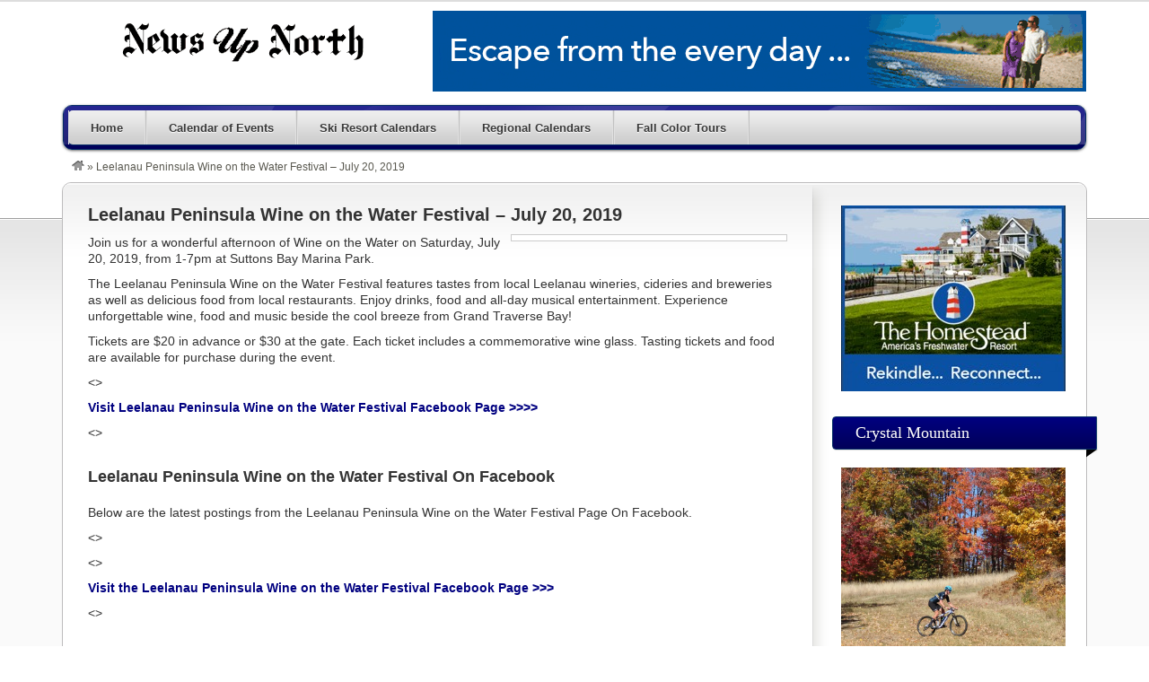

--- FILE ---
content_type: text/html; charset=UTF-8
request_url: http://www.newsupnorth.com/wine-on-the-water-festival/
body_size: 28819
content:
<!DOCTYPE html>
<!--[if lt IE 7 ]> <html class="ie6" lang="en-US"> <![endif]-->
<!--[if IE 7 ]>    <html class="ie7" lang="en-US"> <![endif]-->
<!--[if IE 8 ]>    <html class="ie8" lang="en-US"> <![endif]-->
<!--[if IE 9 ]>    <html class="ie9" lang="en-US"> <![endif]-->
<!--[if (gt IE 9)|!(IE)]><!--> <html lang="en-US"> <!--<![endif]-->
<head>
	<meta charset="UTF-8" />

	<title>  Leelanau Peninsula Wine on the Water Festival &#8211; July 20, 2019 - News Up North, Michigan</title>

	<link rel="profile" href="http://gmpg.org/xfn/11" />
	<link rel="pingback" href="http://www.newsupnorth.com/xmlrpc.php" />

	<meta http-equiv="X-UA-Compatible" content="IE=edge,chrome=1">
	<meta name="viewport" content="width=device-width, initial-scale=1.0" />

	<link rel='dns-prefetch' href='//maxcdn.bootstrapcdn.com' />
<link rel='dns-prefetch' href='//s.w.org' />
<link rel="alternate" type="application/rss+xml" title="News Up North &raquo; Feed" href="http://www.newsupnorth.com/feed/" />
<link rel="alternate" type="application/rss+xml" title="News Up North &raquo; Comments Feed" href="http://www.newsupnorth.com/comments/feed/" />
		<script type="text/javascript">
			window._wpemojiSettings = {"baseUrl":"https:\/\/s.w.org\/images\/core\/emoji\/13.0.0\/72x72\/","ext":".png","svgUrl":"https:\/\/s.w.org\/images\/core\/emoji\/13.0.0\/svg\/","svgExt":".svg","source":{"concatemoji":"http:\/\/www.newsupnorth.com\/wp-includes\/js\/wp-emoji-release.min.js?ver=5.5.17"}};
			!function(e,a,t){var n,r,o,i=a.createElement("canvas"),p=i.getContext&&i.getContext("2d");function s(e,t){var a=String.fromCharCode;p.clearRect(0,0,i.width,i.height),p.fillText(a.apply(this,e),0,0);e=i.toDataURL();return p.clearRect(0,0,i.width,i.height),p.fillText(a.apply(this,t),0,0),e===i.toDataURL()}function c(e){var t=a.createElement("script");t.src=e,t.defer=t.type="text/javascript",a.getElementsByTagName("head")[0].appendChild(t)}for(o=Array("flag","emoji"),t.supports={everything:!0,everythingExceptFlag:!0},r=0;r<o.length;r++)t.supports[o[r]]=function(e){if(!p||!p.fillText)return!1;switch(p.textBaseline="top",p.font="600 32px Arial",e){case"flag":return s([127987,65039,8205,9895,65039],[127987,65039,8203,9895,65039])?!1:!s([55356,56826,55356,56819],[55356,56826,8203,55356,56819])&&!s([55356,57332,56128,56423,56128,56418,56128,56421,56128,56430,56128,56423,56128,56447],[55356,57332,8203,56128,56423,8203,56128,56418,8203,56128,56421,8203,56128,56430,8203,56128,56423,8203,56128,56447]);case"emoji":return!s([55357,56424,8205,55356,57212],[55357,56424,8203,55356,57212])}return!1}(o[r]),t.supports.everything=t.supports.everything&&t.supports[o[r]],"flag"!==o[r]&&(t.supports.everythingExceptFlag=t.supports.everythingExceptFlag&&t.supports[o[r]]);t.supports.everythingExceptFlag=t.supports.everythingExceptFlag&&!t.supports.flag,t.DOMReady=!1,t.readyCallback=function(){t.DOMReady=!0},t.supports.everything||(n=function(){t.readyCallback()},a.addEventListener?(a.addEventListener("DOMContentLoaded",n,!1),e.addEventListener("load",n,!1)):(e.attachEvent("onload",n),a.attachEvent("onreadystatechange",function(){"complete"===a.readyState&&t.readyCallback()})),(n=t.source||{}).concatemoji?c(n.concatemoji):n.wpemoji&&n.twemoji&&(c(n.twemoji),c(n.wpemoji)))}(window,document,window._wpemojiSettings);
		</script>
		<style type="text/css">
img.wp-smiley,
img.emoji {
	display: inline !important;
	border: none !important;
	box-shadow: none !important;
	height: 1em !important;
	width: 1em !important;
	margin: 0 .07em !important;
	vertical-align: -0.1em !important;
	background: none !important;
	padding: 0 !important;
}
</style>
	<link rel='stylesheet' id='at-color-css'  href='http://www.newsupnorth.com/wp-content/themes/vantage/styles/navy.css?ver=1.2.1' type='text/css' media='all' />
<link rel='stylesheet' id='sb_instagram_styles-css'  href='http://www.newsupnorth.com/wp-content/plugins/instagram-feed-pro/css/sb-instagram.min.css?ver=5.0' type='text/css' media='all' />
<link rel='stylesheet' id='wp-block-library-css'  href='http://www.newsupnorth.com/wp-includes/css/dist/block-library/style.min.css?ver=5.5.17' type='text/css' media='all' />
<link rel='stylesheet' id='cfflightbox-css'  href='http://www.newsupnorth.com/wp-content/plugins/cff-extensions/cff-lightbox/lightbox/css/lightbox.css?2&#038;ver=5.5.17' type='text/css' media='all' />
<link rel='stylesheet' id='ctf_styles-css'  href='http://www.newsupnorth.com/wp-content/plugins/custom-twitter-feeds-pro/css/ctf-styles.min.css?ver=1.11' type='text/css' media='all' />
<link rel='stylesheet' id='mappress-css'  href='http://www.newsupnorth.com/wp-content/plugins/mappress-google-maps-for-wordpress/css/mappress.css?ver=2.43.7' type='text/css' media='all' />
<link rel='stylesheet' id='cff-css'  href='http://www.newsupnorth.com/wp-content/plugins/custom-facebook-feed-pro/assets/css/cff-style.css?ver=3.19.4' type='text/css' media='all' />
<link rel='stylesheet' id='sb-font-awesome-css'  href='https://maxcdn.bootstrapcdn.com/font-awesome/4.7.0/css/font-awesome.min.css' type='text/css' media='all' />
<script type='text/javascript' src='http://www.newsupnorth.com/wp-content/themes/vantage/scripts/html5.js?ver=3' id='html5-shiv-js'></script>
<script type='text/javascript' src='http://www.newsupnorth.com/wp-includes/js/jquery/jquery.js?ver=1.12.4-wp' id='jquery-core-js'></script>
<script type='text/javascript' src='http://www.newsupnorth.com/wp-content/themes/vantage/scripts/jquery.tinynav.js?ver=1.1' id='va-selectnav-js'></script>
<link rel="https://api.w.org/" href="http://www.newsupnorth.com/wp-json/" /><link rel="alternate" type="application/json" href="http://www.newsupnorth.com/wp-json/wp/v2/posts/1076" /><link rel="EditURI" type="application/rsd+xml" title="RSD" href="http://www.newsupnorth.com/xmlrpc.php?rsd" />
<link rel="wlwmanifest" type="application/wlwmanifest+xml" href="http://www.newsupnorth.com/wp-includes/wlwmanifest.xml" /> 
<link rel='prev' title='Traverse City Film Festival &#8211; July 30 &#8211; August 4, 2019' href='http://www.newsupnorth.com/traverse-city-film-festival/' />
<link rel='next' title='Crystal Mountain &#8211; Ben Wright Invitational &#8211; July 18 &#8211; 20, 2019' href='http://www.newsupnorth.com/the-ben-wright-crystal-mountain-invitational/' />
<meta name="generator" content="WordPress 5.5.17" />
<link rel="canonical" href="http://www.newsupnorth.com/wine-on-the-water-festival/" />
<link rel='shortlink' href='http://www.newsupnorth.com/?p=1076' />
<link rel="alternate" type="application/json+oembed" href="http://www.newsupnorth.com/wp-json/oembed/1.0/embed?url=http%3A%2F%2Fwww.newsupnorth.com%2Fwine-on-the-water-festival%2F" />
<link rel="alternate" type="text/xml+oembed" href="http://www.newsupnorth.com/wp-json/oembed/1.0/embed?url=http%3A%2F%2Fwww.newsupnorth.com%2Fwine-on-the-water-festival%2F&#038;format=xml" />
<!-- Custom Facebook Feed JS vars -->
<script type="text/javascript">
var cffsiteurl = "http://www.newsupnorth.com/wp-content/plugins";
var cffajaxurl = "http://www.newsupnorth.com/wp-admin/admin-ajax.php";


var cfflinkhashtags = "true";
</script>
			<script type="text/javascript">
				// used inside of lightbox.js
				var flickr_tag_root = 'http://www.newsupnorth.com/wp-content/plugins/flickr-tag/';	
			</script>

		

			<link rel="stylesheet" href="http://www.newsupnorth.com/wp-content/plugins/flickr-tag/css/lightbox.css" type="text/css" media="screen" />
			<link href="http://www.newsupnorth.com/wp-content/plugins/flickr-tag/css/flickrTag.css" type="text/css" rel="stylesheet"/>
	
<!--Plugin Admin Bar Removal 2013.0624.0361 Active - Tag: 74be16979710d4c4e7c6647856088456-->

<!--Site Optimized to Speed UP Control Panel Minimize Memory Consumption with Disabled ToolBar-->

<link rel="shortcut icon" href="http://www.newsupnorth.com/wp-content/themes/vantage/images/favicon.ico" />
<style type="text/css">
body.custom-background { background-color: #ffffff; background-image: none; }
</style>

	<!-- Added by Event-Calendar plugin. Version 3.2.beta3 -->
	<script type='text/javascript' src='http://www.newsupnorth.com/wp-content/plugins/eventcalendar3/xmlhttprequest.js'></script>
	<script type='text/javascript' src='http://www.newsupnorth.com/wp-content/plugins/eventcalendar3/ec3.js'></script>
	<script type='text/javascript'><!--
	ec3.start_of_week=0;
	ec3.month_of_year=new Array('January','February','March','April','May','June','July','August','September','October','November','December');
	ec3.month_abbrev=new Array('Jan','Feb','Mar','Apr','May','Jun','Jul','Aug','Sep','Oct','Nov','Dec');
	ec3.myfiles='http://www.newsupnorth.com/wp-content/plugins/eventcalendar3';
	ec3.home='http://www.newsupnorth.com';
	ec3.viewpostsfor="View posts for %1$s %2$s";
	// --></script>

	<style type='text/css' media='screen'>
	@import url(http://www.newsupnorth.com/wp-content/plugins/eventcalendar3/ec3.css);
	.ec3_ec{ background-image:url(http://www.newsupnorth.com/wp-content/plugins/eventcalendar3/ec.png) !IMPORTANT }
	#ec3_shadow0{ background-image:url(http://www.newsupnorth.com/wp-content/plugins/eventcalendar3/shadow0.png) !IMPORTANT }
	#ec3_shadow1{ background-image:url(http://www.newsupnorth.com/wp-content/plugins/eventcalendar3/shadow1.png) !IMPORTANT }
	#ec3_shadow2{ background-image:url(http://www.newsupnorth.com/wp-content/plugins/eventcalendar3/shadow2.png) !IMPORTANT }
	</style>

<!--[if IE]>
	<style type='text/css' media='screen'>
	.ec3_ec {
	 background-image:none;
	 filter:progid:DXImageTransform.Microsoft.AlphaImageLoader(src='http://www.newsupnorth.com/wp-content/plugins/eventcalendar3/ec.png');
	}
	#ec3_shadow0, ec3_shadow1, ec3_shadow2{ background-image:none }
	#ec3_shadow0 div{ filter:progid:DXImageTransform.Microsoft.AlphaImageLoader(src='http://www.newsupnorth.com/wp-content/plugins/eventcalendar3/shadow0.png',sizingMethod='scale') }
	#ec3_shadow1    { filter:progid:DXImageTransform.Microsoft.AlphaImageLoader(src='http://www.newsupnorth.com/wp-content/plugins/eventcalendar3/shadow1.png',sizingMethod='crop') }
	#ec3_shadow2 div{ filter:progid:DXImageTransform.Microsoft.AlphaImageLoader(src='http://www.newsupnorth.com/wp-content/plugins/eventcalendar3/shadow2.png',sizingMethod='scale') }
	</style>
<![endif]-->


	<link rel="stylesheet" type="text/css" media="all" href="http://www.newsupnorth.com/wp-content/themes/vantage/style.css" />

<style type="text/css">#SkiMichiganSnowReportsunad6v3fgsbr684bnhbvm5v4jk

 ul {
	list-style: none;
	margin: 0px;
	padding: 0px 0px 5px 0px;
	}

#SkiMichiganSnowReportsunad6v3fgsbr684bnhbvm5v4jk

 li {
	list-style: none;
	margin: 0px;
	padding: 0px 0px 15px 0px;
	}

#SkiMichiganSnowReportsunad6v3fgsbr684bnhbvm5v4jk

.headline {
	color: #333333;
	font-size: 16px;
	font-weight: bold;
	padding: 5px 0px 5px 0px; margin-top: 30px;}</style>

<style type="text/css">#MichiganSkiBlogEvents36jho828acvmvbvkmjpbiat474

 ul {
	list-style: none;
	margin: 0px;
	padding: 0px 0px 5px 0px;
	}

#MichiganSkiBlogEvents36jho828acvmvbvkmjpbiat474

 li {
	list-style: none;
	margin: 0px;
	padding: 0px 0px 15px 0px;
	}

#MichiganSkiBlogEvents36jho828acvmvbvkmjpbiat474

.headline {
	color: #333333;
	font-size: 15px;
	font-weight: bold;
	padding: 5px 0px 5px 0px; margin-top: 30px;}</style>

</head>

<body class="post-template-default single single-post postid-1076 single-format-standard admin-bar no-customize-support custom-background not-logged-in" itemscope itemtype="http://schema.org/WebPage">
	
	<div id="fb-root"></div>
<script>(function(d, s, id) {
  var js, fjs = d.getElementsByTagName(s)[0];
  if (d.getElementById(id)) return;
  js = d.createElement(s); js.id = id;
  js.src = 'https://connect.facebook.net/en_US/sdk.js#xfbml=1&version=v2.12&appId=101253183253863&autoLogAppEvents=1';
  fjs.parentNode.insertBefore(js, fjs);
}(document, 'script', 'facebook-jssdk'));</script>

	
		<div id="masthead" class="container">
	<div class="row">
		<hgroup>
				<h1 id="site-title">
		<a href="http://www.newsupnorth.com/" class="custom-header-image" style="height:70px;width:400px;background: transparent url('http://bayharbor.net/newsupnorth/wp-content/uploads/2016/04/newupnorth.png') no-repeat 0 0;">News Up North</a>
	</h1>
			</hgroup>
					<div class="advert">
				<aside id="text-7" class="widget widget_text">			<div class="textwidget"><a href="http://www.thehomesteadresort.com" target="_blank" rel="noopener noreferrer"><img src="http://www.skimichigan.com/banners/homestead160422.gif" width="728" height="90" border="0" alt="The Homestead Resort"></a></div>
		</aside>			</div>
			</div>
</div>
<div id="main-navigation" class="container">
	<div class="row">
		<div id="rounded-nav-box" class="rounded">
			<div id="rounded-nav-box-overlay">
				<div class="menu rounded"><ul id="navigation"><li id="menu-item-26" class="menu-item menu-item-type-post_type menu-item-object-page menu-item-home menu-item-26"><a href="http://www.newsupnorth.com/">Home</a></li>
<li id="menu-item-27" class="menu-item menu-item-type-post_type menu-item-object-page menu-item-home menu-item-has-children menu-item-27"><a href="http://www.newsupnorth.com/">Calendar of Events</a>
<ul class="sub-menu">
	<li id="menu-item-997" class="menu-item menu-item-type-post_type menu-item-object-page menu-item-home menu-item-997"><a href="http://www.newsupnorth.com/">Up North Calendar of Events</a></li>
	<li id="menu-item-996" class="menu-item menu-item-type-post_type menu-item-object-page menu-item-996"><a href="http://www.newsupnorth.com/interlochen-arts-festival/">Interlochen Arts Festival Highlights</a></li>
	<li id="menu-item-999" class="menu-item menu-item-type-post_type menu-item-object-page menu-item-999"><a href="http://www.newsupnorth.com/summer-sounds-concerts/">Michigan Legacy Art Park Concerts</a></li>
	<li id="menu-item-1033" class="menu-item menu-item-type-post_type menu-item-object-page menu-item-1033"><a href="http://www.newsupnorth.com/crystal-mountain-calendar/">Crystal Mountain Calendar</a></li>
	<li id="menu-item-1035" class="menu-item menu-item-type-post_type menu-item-object-page menu-item-1035"><a href="http://www.newsupnorth.com/the-homestead-resort-calendar/">The Homestead Resort Calendar</a></li>
	<li id="menu-item-1048" class="menu-item menu-item-type-post_type menu-item-object-page menu-item-1048"><a href="http://www.newsupnorth.com/grand-hotel-calendar/">Grand Hotel Calendar</a></li>
</ul>
</li>
<li id="menu-item-1731" class="menu-item menu-item-type-post_type menu-item-object-page menu-item-has-children menu-item-1731"><a href="http://www.newsupnorth.com/ski-snowboard-calendars/">Ski Resort Calendars</a>
<ul class="sub-menu">
	<li id="menu-item-1735" class="menu-item menu-item-type-post_type menu-item-object-page menu-item-1735"><a href="http://www.newsupnorth.com/ski-snowboard-calendars/">Ski &#038; Snowboard Events</a></li>
	<li id="menu-item-1732" class="menu-item menu-item-type-post_type menu-item-object-page menu-item-1732"><a href="http://www.newsupnorth.com/boyne-mountain-boyne-highlands-calendar/">Boyne Mountain / Boyne Highlands Calendar</a></li>
	<li id="menu-item-1993" class="menu-item menu-item-type-post_type menu-item-object-page menu-item-1993"><a href="http://www.newsupnorth.com/caberfae-peaks-calendar/">Caberfae Peaks Calendar</a></li>
	<li id="menu-item-1734" class="menu-item menu-item-type-post_type menu-item-object-page menu-item-1734"><a href="http://www.newsupnorth.com/crystal-mountain-calendar/">Crystal Mountain Resort Calendar</a></li>
	<li id="menu-item-1733" class="menu-item menu-item-type-post_type menu-item-object-page menu-item-1733"><a href="http://www.newsupnorth.com/the-homestead-resort-calendar/">The Homestead Resort Calendar</a></li>
	<li id="menu-item-1745" class="menu-item menu-item-type-post_type menu-item-object-page menu-item-1745"><a href="http://www.newsupnorth.com/big-snow-resort-calendar/">Big Snow Resort Calendar</a></li>
	<li id="menu-item-1768" class="menu-item menu-item-type-post_type menu-item-object-page menu-item-1768"><a href="http://www.newsupnorth.com/cross-country-ski-headquarters-calendar/">Cross Country Ski Headquarters Calendar</a></li>
	<li id="menu-item-1781" class="menu-item menu-item-type-post_type menu-item-object-page menu-item-1781"><a href="http://www.newsupnorth.com/hanson-hills-calendar/">Hanson Hills Recreation Area Calendar</a></li>
</ul>
</li>
<li id="menu-item-1063" class="menu-item menu-item-type-post_type menu-item-object-page menu-item-has-children menu-item-1063"><a href="http://www.newsupnorth.com/regional-calendars/">Regional Calendars</a>
<ul class="sub-menu">
	<li id="menu-item-1064" class="menu-item menu-item-type-post_type menu-item-object-page menu-item-1064"><a href="http://www.newsupnorth.com/mackinac-island-calendar/">Mackinac Island Calendar</a></li>
	<li id="menu-item-1771" class="menu-item menu-item-type-post_type menu-item-object-page menu-item-1771"><a href="http://www.newsupnorth.com/petoskey-calendar/">Petoskey Area Calendar</a></li>
	<li id="menu-item-1071" class="menu-item menu-item-type-post_type menu-item-object-page menu-item-1071"><a href="http://www.newsupnorth.com/traverse-city-area-calendar/">Traverse City Area Calendar</a></li>
	<li id="menu-item-1096" class="menu-item menu-item-type-post_type menu-item-object-page menu-item-1096"><a href="http://www.newsupnorth.com/drummond-island-calendar/">Drummond Island Calendar</a></li>
	<li id="menu-item-1747" class="menu-item menu-item-type-post_type menu-item-object-page menu-item-1747"><a href="http://www.newsupnorth.com/western-u-p-calendar/">Western U.P. Calendar</a></li>
</ul>
</li>
<li id="menu-item-28" class="menu-item menu-item-type-custom menu-item-object-custom menu-item-28"><a href="http://www.newsupnorth.com/fall">Fall Color Tours</a></li>
</ul></div>	<script type="text/javascript">
		jQuery('#navigation').tinyNav({
			active: 'current-menu-item',
			header: 'Navigation',
			header_href: 'http://www.newsupnorth.com/',
			indent: '-',
			excluded: ['#adv_categories']
		});
	</script>
							</div>
		</div>
	</div>
</div>

<div id="breadcrumbs" class="container">
	<div class="row">
		<div class="breadcrumb breadcrumbs"><div class="breadcrumb-trail" itemprop="breadcrumb"><a href="http://www.newsupnorth.com" title="News Up North" rel="home" class="trail-begin"><img src="http://www.newsupnorth.com/wp-content/themes/vantage/images/breadcrumb-home.png" /></a> <span class="sep">&raquo;</span> <span class="trail-end">Leelanau Peninsula Wine on the Water Festival &#8211; July 20, 2019</span></div></div>	</div>
</div>

	
	<div id="content" class="container">
				<div id="content-mid" class="row rounded">
			<div id="content-inner" class="rounded">

				<div id="main">

	
	
	
	<article id="post-1076" class="post-1076 post type-post status-publish format-standard hentry category-events category-featured category-the-homestead category-traverse-city-area category-wine">
		
			
		<h1 class="entry-title" itemprop="name"><a href="http://www.newsupnorth.com/wine-on-the-water-festival/" rel="bookmark">Leelanau Peninsula Wine on the Water Festival &#8211; July 20, 2019</a></h1>
	
	<!-- /.aggregateRating -->

		<section id="overview" itemprop="description">
						<p><a href="https://www.facebook.com/WineOnTheWaterFestival" target="_blank" rel="noopener"><img style="float: right; margin-left: 5px;" src="https://scontent-lax3-1.xx.fbcdn.net/v/t1.0-9/60073723_2867179236657965_3152660609791688704_n.jpg?_nc_cat=101&#038;_nc_oc=AQlWUMwumdXEzRBVfGkR4wXPOeDMOWQfAIRcQTh4Kxh4Q75QQ4M-mbSeVu7T54cTqaI&#038;_nc_ht=scontent-lax3-1.xx&#038;oh=f5a60db0a2637e1d517be8b0b414314f&#038;oe=5D8C2FBC" alt="" width="300" border="0" /></a>Join us for a wonderful afternoon of Wine on the Water on Saturday, July 20, 2019, from 1-7pm at Suttons Bay Marina Park.</p>
<p>The Leelanau Peninsula Wine on the Water Festival features tastes from local Leelanau wineries, cideries and breweries as well as delicious food from local restaurants. Enjoy drinks, food and all-day musical entertainment. Experience unforgettable wine, food and music beside the cool breeze from Grand Traverse Bay!</p>
<p>Tickets are $20 in advance or $30 at the gate. Each ticket includes a commemorative wine glass. Tasting tickets and food are available for purchase during the event.</p>
<p>&lt;&gt;</p>
<p><a href="http://www.facebook.com/WineOnTheWaterFestival" target="_blank" rel="noopener"><strong>Visit Leelanau Peninsula Wine on the Water Festival Facebook Page &gt;&gt;&gt;&gt;</strong></a></p>
<p>&lt;&gt;</p>
<h2>Leelanau Peninsula Wine on the Water Festival On Facebook</h2>
<p>Below are the latest postings from the Leelanau Peninsula Wine on the Water Festival Page On Facebook.</p>
<p>&lt;&gt;</p>
<div class="cff-wrapper"><div class="cff-wrapper-ctn " ><div id="cff" data-char="500" class="cff  cff-mob-cols-1  cff-half-layout cff-disable-narrow cff-timeline-feed cff-pag cff-nojs  cff-lb"  data-fb-text="View on Facebook" data-offset="0" data-own-token="true" data-grid-pag="cursor" data-lb-comments="true" data-pag-num="5" data-cff-shortcode="{&quot;id&quot;: &quot;WineOnTheWaterFestival&quot;, &quot;offset&quot;: &quot;0&quot;, &quot;fulllinkimages&quot;: &quot;true&quot;, &quot;enablenarrow&quot;: &quot;false&quot;, &quot;layout&quot;: &quot;half&quot;, &quot;num&quot;: &quot;5&quot;}" data-postid="1076"><svg width="24px" height="24px" version="1.1" xmlns="http://www.w3.org/2000/svg" xmlns:xlink="http://www.w3.org/1999/xlink" class="cff-screenreader" role="img" aria-labelledby="metaSVGid metaSVGdesc" alt="Comments Box SVG icons"><title id="metaSVGid">Comments Box SVG icons</title><desc id="metaSVGdesc">Used for the like, share, comment, and reaction icons</desc><defs><linearGradient id="angryGrad" x1="0" x2="0" y1="0" y2="1"><stop offset="0%" stop-color="#f9ae9e" /><stop offset="70%" stop-color="#ffe7a4" /></linearGradient><linearGradient id="likeGrad"><stop offset="25%" stop-color="rgba(0,0,0,0.05)" /><stop offset="26%" stop-color="rgba(255,255,255,0.7)" /></linearGradient><linearGradient id="likeGradHover"><stop offset="25%" stop-color="#a3caff" /><stop offset="26%" stop-color="#fff" /></linearGradient><linearGradient id="likeGradDark"><stop offset="25%" stop-color="rgba(255,255,255,0.5)" /><stop offset="26%" stop-color="rgba(255,255,255,0.7)" /></linearGradient></defs></svg>		<div class="cff-error-msg">
			<div>
				<i class="fa fa-lock" aria-hidden="true" style="margin-right: 5px;"></i><b>This message is only visible to admins.</b><br/>	
				Problem displaying Facebook posts.	
									</div>
											<b>PPCA Error:</b> Due to Facebook API changes it is no longer possible to display a feed from a Facebook Page you are not an admin of. The Facebook feed below is not using a valid Access Token for this Facebook page and so has stopped updating.							
											
								
		</div>
		<div class="cff-posts-wrap"></div><span class="cff_resized_image_data" data-feedid="cff_Wineival7meen0000" data-resized="[]"></span></div></div><div class="cff-clear"></div></div>
<p>&lt;&gt;</p>
<p><strong><a href="https://www.facebook.com/WineOnTheWaterFestival" target="_blank" rel="noopener">Visit the Leelanau Peninsula Wine on the Water Festival Facebook Page &gt;&gt;&gt;</a></strong></p>
<p>&lt;&gt;</p>
					</section>

		
		
	
	

	</article>

	
	
	
</div><!-- /#main -->

<div id="sidebar" class="threecol last">
	
<aside id="text-4" class="widget widget_text">			<div class="textwidget"><a href="http://www.thehomesteadresort.com" target="_blank" rel="noopener noreferrer"><img src="http://www.leelanau.net/wp-content/homesteadtile250.jpg" width="250" height="207" border="0" alt="The Homestead Resort"></a></div>
		</aside><aside id="text-3" class="widget widget_text"><div class="section-head"><h3>Crystal Mountain</h3></div>			<div class="textwidget"><p><center><a href="http://www.newsupnorth.com/peak2peak-mountain-bike-classic/" target="_top" rel="noopener noreferrer"><img src="http://www.tcblogger.com/wp-content/Screen-Shot-2025-09-12-at-2.49.13-PM.png" alt="Crystal Mountain – 19th Annual Peak2Peak Mountain Bike Classic" width="250" border="0" vspace="1" /><br />
<strong><span style="font-size: 12px;"><br />
Crystal Mountain – 19th Annual Peak2Peak Mountain Bike Classic – October 18, 2025</span></strong></a></center></p>
</div>
		</aside><aside id="text-5" class="widget widget_text"><div class="section-head"><h3>Mackinac Island</h3></div>			<div class="textwidget"><p><center><a href="http://www.newsupnorth.com/grand-hotel-somewhere-in-time-weekend/" target="_top" rel="noopener noreferrer"><img src="http://www.bestupnorth.com/images/somewhereintime1609.png" alt="Grand Hotel" width="250" border="0" /><strong><span style="font-size: 12px;">Somewhere In Time Weekend &#8211; Grand Hotel – October 3 &#8211; 5, 2025</span></strong></a></center>&nbsp;</p>
</div>
		</aside><aside id="ec3-event-list-3" class="widget multiwidget_ec3-event-list"><div class="section-head"><h3>Upcoming Events</h3></div><ul class='ec3_events'><!-- Generated by Event-Calendar v3.2.beta3 -->
<li>No events.</li>
</ul>
</aside>
</div>

				<div class="clear"></div>
            </div> <!-- /content-inner -->
		</div> <!-- /content-mid -->
	</div> <!-- /content -->

		<div id="footer" class="container">
	<div class="row">
			</div>
</div>
<div id="post-footer" class="container">
	<div class="row">
		
<center><script async src="//pagead2.googlesyndication.com/pagead/js/adsbygoogle.js"></script>
<!-- NewsUpNorth16 -->
<ins class="adsbygoogle"
     style="display:block"
     data-ad-client="ca-pub-1948747617104965"
     data-ad-slot="7184707425"
     data-ad-format="auto"></ins>
<script>
(adsbygoogle = window.adsbygoogle || []).push({});
</script></center><p>

		<div id="theme-info">News Up North - News, Specials and Events - Northern Michigan - Upper Peninsula, Michigan - produced by <a href="http://www.northguide.com" target="_blank">North Guide Internet</a>.</div>
	</div>
</div>
	
	
	
<!--Plugin Admin Bar Removal 2013.0624.0361 Active - Tag: 74be16979710d4c4e7c6647856088456-->

<!--Site Optimized to Speed UP Control Panel Minimize Memory Consumption with Disabled ToolBar-->

<!-- Custom Feeds for Instagram JS -->
<script type="text/javascript">
var sbiajaxurl = "http://www.newsupnorth.com/wp-admin/admin-ajax.php";
</script>
<script type='text/javascript' id='va-scripts-js-extra'>
/* <![CDATA[ */
var Vantage = {"ajaxurl":"http:\/\/www.newsupnorth.com\/wp-admin\/admin-ajax.php","current_url":"http:\/\/www.newsupnorth.com\/wine-on-the-water-festival\/"};
/* ]]> */
</script>
<script type='text/javascript' src='http://www.newsupnorth.com/wp-content/themes/vantage/scripts/scripts.js?ver=1.2.1' id='va-scripts-js'></script>
<script type='text/javascript' src='http://www.newsupnorth.com/wp-content/plugins/cff-extensions/cff-lightbox/lightbox/js/lightbox.min.js?2&#038;ver=1.0' id='cfflightboxcore-js'></script>
<script type='text/javascript' src='http://www.newsupnorth.com/wp-content/plugins/cff-extensions/cff-lightbox/js/cff-lightbox.js?2&#038;ver=1.0' id='cfflightbox-js'></script>
<script type='text/javascript' id='cffscripts-js-extra'>
/* <![CDATA[ */
var cffOptions = {"placeholder":"http:\/\/www.newsupnorth.com\/wp-content\/plugins\/custom-facebook-feed-pro\/assets\/img\/placeholder.png","resized_url":"http:\/\/www.newsupnorth.com\/wp-content\/uploads\/sb-facebook-feed-images\/"};
/* ]]> */
</script>
<script type='text/javascript' src='http://www.newsupnorth.com/wp-content/plugins/custom-facebook-feed-pro/assets/js/cff-scripts.js?ver=3.19.4' id='cffscripts-js'></script>
<script type='text/javascript' src='http://www.newsupnorth.com/wp-includes/js/wp-embed.min.js?ver=5.5.17' id='wp-embed-js'></script>

</body>
</html>


--- FILE ---
content_type: text/html; charset=utf-8
request_url: https://www.google.com/recaptcha/api2/aframe
body_size: 268
content:
<!DOCTYPE HTML><html><head><meta http-equiv="content-type" content="text/html; charset=UTF-8"></head><body><script nonce="4cDEr7I8Af5JMvVGX1n-vw">/** Anti-fraud and anti-abuse applications only. See google.com/recaptcha */ try{var clients={'sodar':'https://pagead2.googlesyndication.com/pagead/sodar?'};window.addEventListener("message",function(a){try{if(a.source===window.parent){var b=JSON.parse(a.data);var c=clients[b['id']];if(c){var d=document.createElement('img');d.src=c+b['params']+'&rc='+(localStorage.getItem("rc::a")?sessionStorage.getItem("rc::b"):"");window.document.body.appendChild(d);sessionStorage.setItem("rc::e",parseInt(sessionStorage.getItem("rc::e")||0)+1);localStorage.setItem("rc::h",'1769453511607');}}}catch(b){}});window.parent.postMessage("_grecaptcha_ready", "*");}catch(b){}</script></body></html>

--- FILE ---
content_type: application/javascript
request_url: http://www.newsupnorth.com/wp-content/plugins/cff-extensions/cff-lightbox/js/cff-lightbox.js?2&ver=1.0
body_size: 1098
content:
jQuery(document).ready(function($) {

	//Loop through each item
	var $i = 0;
	$('.cff-lightbox').each(function(){
		$i++;
		$(this).attr('index', $i);

		$('#cff .cff-item, #cff .cff-album-item').each(function(){
			var $self = $(this);

			//Lightbox
			if( $self.closest('#cff').hasClass('cff-lightbox') ){
				$self.find('.cff-photo, .cff-album-cover, .cff-event-thumb').each(function(){
					$(this).attr('data-lightbox-cff', 'lightbox-' + $self.closest('#cff').attr('index') ).attr('href', $(this).find('img').attr('src') );
					//Add the caption text
					if( $(this).hasClass('cff-album-cover') ){
						$(this).attr('data-title', $self.find('.cff-album-info h4').text() );
					} else if( $self.hasClass('cff-event') || $self.hasClass('cff-timeline-event') ) {
						$(this).attr('data-title', $self.find('.cff-details p').eq(0).html() + ' <br /><br /> ' + $self.find('.cff-details p').eq(1).html() );
					} else {
						$(this).attr('data-title', $self.find('.cff-text').html() );
					}
				});
			}

		});	// End .cff-item each

	});	// End #cff each

});